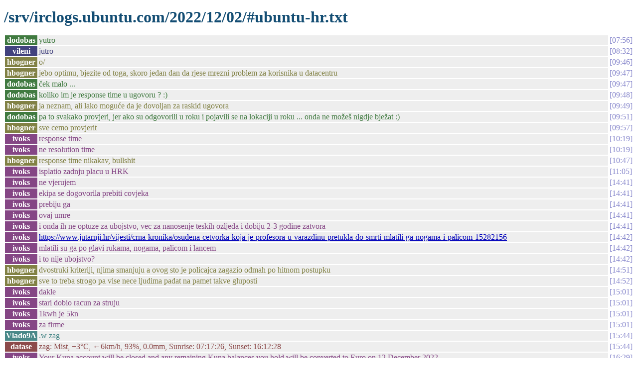

--- FILE ---
content_type: text/html
request_url: https://irclogs.ubuntu.com/2022/12/02/%23ubuntu-hr.html
body_size: 1804
content:
<!DOCTYPE html PUBLIC "-//W3C//DTD XHTML 1.0 Strict//EN"
          "http://www.w3.org/TR/xhtml1/DTD/xhtml1-strict.dtd">
<html>
<head>
  <meta http-equiv="Content-Type" content="text/html; charset=UTF-8" />
  <title>/srv/irclogs.ubuntu.com/2022/12/02/#ubuntu-hr.txt</title>
  <link rel="stylesheet" href="/irclog.css" />
  <meta name="generator" content="irclog2html.py 2.7 by Marius Gedminas" />
  <meta name="version" content="2.7 - 2008-06-10" />
</head>
<body>
<h1>/srv/irclogs.ubuntu.com/2022/12/02/#ubuntu-hr.txt</h1>
<table class="irclog">
<tr id="t07:56"><th class="nick" style="background: #407a40">dodobas</th><td class="text" style="color: #407a40">yutro</td><td class="time"><a href="#t07:56" class="time">07:56</a></td></tr>
<tr id="t08:32"><th class="nick" style="background: #42427e">vileni</th><td class="text" style="color: #42427e">jutro</td><td class="time"><a href="#t08:32" class="time">08:32</a></td></tr>
<tr id="t09:46"><th class="nick" style="background: #818144">hbogner</th><td class="text" style="color: #818144">o/</td><td class="time"><a href="#t09:46" class="time">09:46</a></td></tr>
<tr id="t09:47"><th class="nick" style="background: #818144">hbogner</th><td class="text" style="color: #818144">jebo optimu, bjezite od toga, skoro jedan dan da rjese mrezni problem za korisnika u datacentru</td><td class="time"><a href="#t09:47" class="time">09:47</a></td></tr>
<tr id="t09:47"><th class="nick" style="background: #407a40">dodobas</th><td class="text" style="color: #407a40">ček malo ... </td><td class="time"><a href="#t09:47" class="time">09:47</a></td></tr>
<tr id="t09:48"><th class="nick" style="background: #407a40">dodobas</th><td class="text" style="color: #407a40">koliko im je response time u ugovoru ? :)</td><td class="time"><a href="#t09:48" class="time">09:48</a></td></tr>
<tr id="t09:49"><th class="nick" style="background: #818144">hbogner</th><td class="text" style="color: #818144">ja neznam, ali lako moguće da je dovoljan za raskid ugovora </td><td class="time"><a href="#t09:49" class="time">09:49</a></td></tr>
<tr id="t09:51"><th class="nick" style="background: #407a40">dodobas</th><td class="text" style="color: #407a40">pa to svakako provjeri, jer ako su odgovorili u roku i pojavili se na lokaciji u roku ... onda ne možeš nigdje bježat :)</td><td class="time"><a href="#t09:51" class="time">09:51</a></td></tr>
<tr id="t09:57"><th class="nick" style="background: #818144">hbogner</th><td class="text" style="color: #818144">sve cemo provjerit</td><td class="time"><a href="#t09:57" class="time">09:57</a></td></tr>
<tr id="t10:19"><th class="nick" style="background: #854685">ivoks</th><td class="text" style="color: #854685">response time</td><td class="time"><a href="#t10:19" class="time">10:19</a></td></tr>
<tr id="t10:19"><th class="nick" style="background: #854685">ivoks</th><td class="text" style="color: #854685">ne resolution time</td><td class="time"><a href="#t10:19" class="time">10:19</a></td></tr>
<tr id="t10:47"><th class="nick" style="background: #818144">hbogner</th><td class="text" style="color: #818144">response time nikakav, bullshit</td><td class="time"><a href="#t10:47" class="time">10:47</a></td></tr>
<tr id="t11:05"><th class="nick" style="background: #854685">ivoks</th><td class="text" style="color: #854685">isplatio zadnju placu u HRK</td><td class="time"><a href="#t11:05" class="time">11:05</a></td></tr>
<tr id="t14:41"><th class="nick" style="background: #854685">ivoks</th><td class="text" style="color: #854685">ne vjerujem</td><td class="time"><a href="#t14:41" class="time">14:41</a></td></tr>
<tr id="t14:41"><th class="nick" style="background: #854685">ivoks</th><td class="text" style="color: #854685">ekipa se dogovorila prebiti covjeka</td><td class="time"><a href="#t14:41" class="time">14:41</a></td></tr>
<tr id="t14:41"><th class="nick" style="background: #854685">ivoks</th><td class="text" style="color: #854685">prebiju ga</td><td class="time"><a href="#t14:41" class="time">14:41</a></td></tr>
<tr id="t14:41"><th class="nick" style="background: #854685">ivoks</th><td class="text" style="color: #854685">ovaj umre</td><td class="time"><a href="#t14:41" class="time">14:41</a></td></tr>
<tr id="t14:41"><th class="nick" style="background: #854685">ivoks</th><td class="text" style="color: #854685">i onda ih ne optuze za ubojstvo, vec za nanosenje teskih ozljeda i dobiju 2-3 godine zatvora</td><td class="time"><a href="#t14:41" class="time">14:41</a></td></tr>
<tr id="t14:42"><th class="nick" style="background: #854685">ivoks</th><td class="text" style="color: #854685"><a href="https://www.jutarnji.hr/vijesti/crna-kronika/osudena-cetvorka-koja-je-profesora-u-varazdinu-pretukla-do-smrti-mlatili-ga-nogama-i-palicom-15282156" rel="nofollow">https://www.jutarnji.hr/vijesti/crna-kronika/osudena-cetvorka-koja-je-profesora-u-varazdinu-pretukla-do-smrti-mlatili-ga-nogama-i-palicom-15282156</a></td><td class="time"><a href="#t14:42" class="time">14:42</a></td></tr>
<tr id="t14:42"><th class="nick" style="background: #854685">ivoks</th><td class="text" style="color: #854685">mlatili su ga po glavi rukama, nogama, palicom i lancem</td><td class="time"><a href="#t14:42" class="time">14:42</a></td></tr>
<tr id="t14:42"><th class="nick" style="background: #854685">ivoks</th><td class="text" style="color: #854685">i to nije ubojstvo?</td><td class="time"><a href="#t14:42" class="time">14:42</a></td></tr>
<tr id="t14:51"><th class="nick" style="background: #818144">hbogner</th><td class="text" style="color: #818144">dvostruki kriteriji, njima smanjuju a ovog sto je policajca zagazio odmah po hitnom postupku</td><td class="time"><a href="#t14:51" class="time">14:51</a></td></tr>
<tr id="t14:52"><th class="nick" style="background: #818144">hbogner</th><td class="text" style="color: #818144">sve to treba strogo pa vise nece ljudima padat na pamet takve gluposti</td><td class="time"><a href="#t14:52" class="time">14:52</a></td></tr>
<tr id="t15:01"><th class="nick" style="background: #854685">ivoks</th><td class="text" style="color: #854685">dakle</td><td class="time"><a href="#t15:01" class="time">15:01</a></td></tr>
<tr id="t15:01"><th class="nick" style="background: #854685">ivoks</th><td class="text" style="color: #854685">stari dobio racun za struju</td><td class="time"><a href="#t15:01" class="time">15:01</a></td></tr>
<tr id="t15:01"><th class="nick" style="background: #854685">ivoks</th><td class="text" style="color: #854685">1kwh je 5kn</td><td class="time"><a href="#t15:01" class="time">15:01</a></td></tr>
<tr id="t15:01"><th class="nick" style="background: #854685">ivoks</th><td class="text" style="color: #854685">za firme</td><td class="time"><a href="#t15:01" class="time">15:01</a></td></tr>
<tr id="t15:44"><th class="nick" style="background: #488888">Vlado9A</th><td class="text" style="color: #488888">.w zag</td><td class="time"><a href="#t15:44" class="time">15:44</a></td></tr>
<tr id="t15:44"><th class="nick" style="background: #8c4a4a">datase</th><td class="text" style="color: #8c4a4a">zag: Mist, +3°C, ←6km/h, 93%, 0.0mm, Sunrise: 07:17:26, Sunset: 16:12:28</td><td class="time"><a href="#t15:44" class="time">15:44</a></td></tr>
<tr id="t16:29"><th class="nick" style="background: #854685">ivoks</th><td class="text" style="color: #854685">Your Kuna account will be closed and any remaining Kuna balances you hold will be converted to Euro on 12 December 2022</td><td class="time"><a href="#t16:29" class="time">16:29</a></td></tr>
<tr id="t16:30"><th class="nick" style="background: #854685">ivoks</th><td class="text" style="color: #854685">od Kuna sa Revolut Businessa</td><td class="time"><a href="#t16:30" class="time">16:30</a></td></tr>
<tr id="t16:32"><th class="nick" style="background: #854685">ivoks</th><td class="text" style="color: #854685">oh, ode i sa normalnog revoluta</td><td class="time"><a href="#t16:32" class="time">16:32</a></td></tr>
</table>

<div class="generatedby">
<p>Generated by irclog2html.py 2.7 by <a href="mailto:marius@pov.lt">Marius Gedminas</a>
 - find it at <a href="http://mg.pov.lt/irclog2html/">mg.pov.lt</a>!</p>
</div>
</body>
</html>
